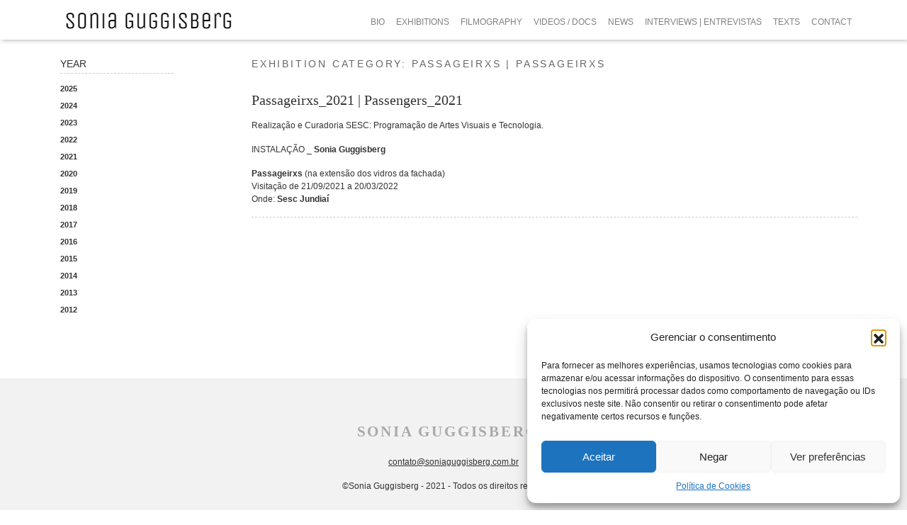

--- FILE ---
content_type: text/html; charset=UTF-8
request_url: https://soniaguggisberg.com.br/exhibition-category/passageirxs-passageirxs/
body_size: 14425
content:

<!DOCTYPE html>
<html lang="pt-BR">
<head>
	<meta charset="UTF-8">
	<meta name="viewport" content="width=device-width, initial-scale=1, shrink-to-fit=no">
	<meta name="mobile-web-app-capable" content="yes">
	<meta name="apple-mobile-web-app-capable" content="yes">
	<meta name="apple-mobile-web-app-title" content="Sonia Guggisberg - ">
	<link rel="profile" href="http://gmpg.org/xfn/11">
	<link rel="pingback" href="https://soniaguggisberg.com.br/xmlrpc.php">
	<meta name="google-site-verification" content="peQ_t9Tysb5V_uSSQleZH4FcFCMxIIaObtUEmglUN6Q" />

	<!-- Google Tag Manager + Consent Mode v2 -->
	<script>
	  window.dataLayerPYS = window.dataLayerPYS || [];
	  function gtag(){dataLayerPYS.push(arguments);}

	  // Consent Mode v2: negado por padrão até o usuário aceitar
	  gtag('consent', 'default', {
	    'ad_storage': 'denied',
	    'analytics_storage': 'denied',
	    'functionality_storage': 'denied',
	    'personalization_storage': 'denied',
	    'security_storage': 'granted'
	  });
	</script>
	<script>
	  (function(w,d,s,l,i){w[l]=w[l]||[];w[l].push({'gtm.start':
	  new Date().getTime(),event:'gtm.js'});var f=d.getElementsByTagName(s)[0],
	  j=d.createElement(s),dl=l!='dataLayer'?'&l='+l:'';j.async=true;j.src=
	  'https://www.googletagmanager.com/gtm.js?id='+i+dl;f.parentNode.insertBefore(j,f);
	  })(window,document,'script','dataLayer','GTM-WX5GLM56');
	</script>
	<!-- End Google Tag Manager -->

	<meta name='robots' content='index, follow, max-image-preview:large, max-snippet:-1, max-video-preview:-1' />
	<style>img:is([sizes="auto" i], [sizes^="auto," i]) { contain-intrinsic-size: 3000px 1500px }</style>
	<meta name="google-site-verification" content="peQ_t9Tysb5V_uSSQleZH4FcFCMxIIaObtUEmglUN6Q" />

<!-- Google Tag Manager by PYS -->
    <script data-cfasync="false" data-pagespeed-no-defer>
	    window.dataLayerPYS = window.dataLayerPYS || [];
	</script>
<!-- End Google Tag Manager by PYS -->
	<!-- This site is optimized with the Yoast SEO plugin v26.0 - https://yoast.com/wordpress/plugins/seo/ -->
	<title>Arquivos Passageirxs | Passageirxs - Sonia Guggisberg</title>
	<link rel="canonical" href="https://soniaguggisberg.com/exhibition-category/passageirxs-passageirxs/" />
	<meta property="og:locale" content="pt_BR" />
	<meta property="og:type" content="article" />
	<meta property="og:title" content="Arquivos Passageirxs | Passageirxs - Sonia Guggisberg" />
	<meta property="og:url" content="https://soniaguggisberg.com/exhibition-category/passageirxs-passageirxs/" />
	<meta property="og:site_name" content="Sonia Guggisberg" />
	<meta name="twitter:card" content="summary_large_image" />
	<script type="application/ld+json" class="yoast-schema-graph">{"@context":"https://schema.org","@graph":[{"@type":"CollectionPage","@id":"https://soniaguggisberg.com/exhibition-category/passageirxs-passageirxs/","url":"https://soniaguggisberg.com/exhibition-category/passageirxs-passageirxs/","name":"Arquivos Passageirxs | Passageirxs - Sonia Guggisberg","isPartOf":{"@id":"https://soniaguggisberg.com/#website"},"breadcrumb":{"@id":"https://soniaguggisberg.com/exhibition-category/passageirxs-passageirxs/#breadcrumb"},"inLanguage":"pt-BR"},{"@type":"BreadcrumbList","@id":"https://soniaguggisberg.com/exhibition-category/passageirxs-passageirxs/#breadcrumb","itemListElement":[{"@type":"ListItem","position":1,"name":"Home","item":"https://soniaguggisberg.com/"},{"@type":"ListItem","position":2,"name":"Passageirxs | Passageirxs"}]},{"@type":"WebSite","@id":"https://soniaguggisberg.com/#website","url":"https://soniaguggisberg.com/","name":"Sonia Guggisberg","description":"","publisher":{"@id":"https://soniaguggisberg.com/#organization"},"potentialAction":[{"@type":"SearchAction","target":{"@type":"EntryPoint","urlTemplate":"https://soniaguggisberg.com/?s={search_term_string}"},"query-input":{"@type":"PropertyValueSpecification","valueRequired":true,"valueName":"search_term_string"}}],"inLanguage":"pt-BR"},{"@type":"Organization","@id":"https://soniaguggisberg.com/#organization","name":"Sonia Guggisberg","url":"https://soniaguggisberg.com/","logo":{"@type":"ImageObject","inLanguage":"pt-BR","@id":"https://soniaguggisberg.com/#/schema/logo/image/","url":"https://soniaguggisberg.com.br/wp-content/uploads/2023/03/cropped-cropped-logo-Sonia-Guggisberg.png","contentUrl":"https://soniaguggisberg.com.br/wp-content/uploads/2023/03/cropped-cropped-logo-Sonia-Guggisberg.png","width":250,"height":70,"caption":"Sonia Guggisberg"},"image":{"@id":"https://soniaguggisberg.com/#/schema/logo/image/"}}]}</script>
	<!-- / Yoast SEO plugin. -->


<link rel='dns-prefetch' href='//fonts.googleapis.com' />
<link rel="alternate" type="application/rss+xml" title="Feed para Sonia Guggisberg &raquo;" href="https://soniaguggisberg.com.br/feed/" />
<link rel="alternate" type="application/rss+xml" title="Feed de comentários para Sonia Guggisberg &raquo;" href="https://soniaguggisberg.com.br/comments/feed/" />
<link rel="alternate" type="application/rss+xml" title="Feed para Sonia Guggisberg &raquo; Passageirxs | Passageirxs Exhibition category" href="https://soniaguggisberg.com.br/exhibition-category/passageirxs-passageirxs/feed/" />
		<style>
			.lazyload,
			.lazyloading {
				max-width: 100%;
			}
		</style>
		<script>
window._wpemojiSettings = {"baseUrl":"https:\/\/s.w.org\/images\/core\/emoji\/16.0.1\/72x72\/","ext":".png","svgUrl":"https:\/\/s.w.org\/images\/core\/emoji\/16.0.1\/svg\/","svgExt":".svg","source":{"concatemoji":"https:\/\/soniaguggisberg.com.br\/wp-includes\/js\/wp-emoji-release.min.js?ver=6.8.3"}};
/*! This file is auto-generated */
!function(s,n){var o,i,e;function c(e){try{var t={supportTests:e,timestamp:(new Date).valueOf()};sessionStorage.setItem(o,JSON.stringify(t))}catch(e){}}function p(e,t,n){e.clearRect(0,0,e.canvas.width,e.canvas.height),e.fillText(t,0,0);var t=new Uint32Array(e.getImageData(0,0,e.canvas.width,e.canvas.height).data),a=(e.clearRect(0,0,e.canvas.width,e.canvas.height),e.fillText(n,0,0),new Uint32Array(e.getImageData(0,0,e.canvas.width,e.canvas.height).data));return t.every(function(e,t){return e===a[t]})}function u(e,t){e.clearRect(0,0,e.canvas.width,e.canvas.height),e.fillText(t,0,0);for(var n=e.getImageData(16,16,1,1),a=0;a<n.data.length;a++)if(0!==n.data[a])return!1;return!0}function f(e,t,n,a){switch(t){case"flag":return n(e,"\ud83c\udff3\ufe0f\u200d\u26a7\ufe0f","\ud83c\udff3\ufe0f\u200b\u26a7\ufe0f")?!1:!n(e,"\ud83c\udde8\ud83c\uddf6","\ud83c\udde8\u200b\ud83c\uddf6")&&!n(e,"\ud83c\udff4\udb40\udc67\udb40\udc62\udb40\udc65\udb40\udc6e\udb40\udc67\udb40\udc7f","\ud83c\udff4\u200b\udb40\udc67\u200b\udb40\udc62\u200b\udb40\udc65\u200b\udb40\udc6e\u200b\udb40\udc67\u200b\udb40\udc7f");case"emoji":return!a(e,"\ud83e\udedf")}return!1}function g(e,t,n,a){var r="undefined"!=typeof WorkerGlobalScope&&self instanceof WorkerGlobalScope?new OffscreenCanvas(300,150):s.createElement("canvas"),o=r.getContext("2d",{willReadFrequently:!0}),i=(o.textBaseline="top",o.font="600 32px Arial",{});return e.forEach(function(e){i[e]=t(o,e,n,a)}),i}function t(e){var t=s.createElement("script");t.src=e,t.defer=!0,s.head.appendChild(t)}"undefined"!=typeof Promise&&(o="wpEmojiSettingsSupports",i=["flag","emoji"],n.supports={everything:!0,everythingExceptFlag:!0},e=new Promise(function(e){s.addEventListener("DOMContentLoaded",e,{once:!0})}),new Promise(function(t){var n=function(){try{var e=JSON.parse(sessionStorage.getItem(o));if("object"==typeof e&&"number"==typeof e.timestamp&&(new Date).valueOf()<e.timestamp+604800&&"object"==typeof e.supportTests)return e.supportTests}catch(e){}return null}();if(!n){if("undefined"!=typeof Worker&&"undefined"!=typeof OffscreenCanvas&&"undefined"!=typeof URL&&URL.createObjectURL&&"undefined"!=typeof Blob)try{var e="postMessage("+g.toString()+"("+[JSON.stringify(i),f.toString(),p.toString(),u.toString()].join(",")+"));",a=new Blob([e],{type:"text/javascript"}),r=new Worker(URL.createObjectURL(a),{name:"wpTestEmojiSupports"});return void(r.onmessage=function(e){c(n=e.data),r.terminate(),t(n)})}catch(e){}c(n=g(i,f,p,u))}t(n)}).then(function(e){for(var t in e)n.supports[t]=e[t],n.supports.everything=n.supports.everything&&n.supports[t],"flag"!==t&&(n.supports.everythingExceptFlag=n.supports.everythingExceptFlag&&n.supports[t]);n.supports.everythingExceptFlag=n.supports.everythingExceptFlag&&!n.supports.flag,n.DOMReady=!1,n.readyCallback=function(){n.DOMReady=!0}}).then(function(){return e}).then(function(){var e;n.supports.everything||(n.readyCallback(),(e=n.source||{}).concatemoji?t(e.concatemoji):e.wpemoji&&e.twemoji&&(t(e.twemoji),t(e.wpemoji)))}))}((window,document),window._wpemojiSettings);
</script>
<link rel='stylesheet' id='jquery.prettyphoto-css' href='https://soniaguggisberg.com.br/wp-content/plugins/wp-video-lightbox/css/prettyPhoto.css?ver=6.8.3' media='all' />
<link rel='stylesheet' id='video-lightbox-css' href='https://soniaguggisberg.com.br/wp-content/plugins/wp-video-lightbox/wp-video-lightbox.css?ver=6.8.3' media='all' />
<style id='wp-emoji-styles-inline-css'>

	img.wp-smiley, img.emoji {
		display: inline !important;
		border: none !important;
		box-shadow: none !important;
		height: 1em !important;
		width: 1em !important;
		margin: 0 0.07em !important;
		vertical-align: -0.1em !important;
		background: none !important;
		padding: 0 !important;
	}
</style>
<link rel='stylesheet' id='wp-block-library-css' href='https://soniaguggisberg.com.br/wp-includes/css/dist/block-library/style.min.css?ver=6.8.3' media='all' />
<style id='classic-theme-styles-inline-css'>
/*! This file is auto-generated */
.wp-block-button__link{color:#fff;background-color:#32373c;border-radius:9999px;box-shadow:none;text-decoration:none;padding:calc(.667em + 2px) calc(1.333em + 2px);font-size:1.125em}.wp-block-file__button{background:#32373c;color:#fff;text-decoration:none}
</style>
<style id='global-styles-inline-css'>
:root{--wp--preset--aspect-ratio--square: 1;--wp--preset--aspect-ratio--4-3: 4/3;--wp--preset--aspect-ratio--3-4: 3/4;--wp--preset--aspect-ratio--3-2: 3/2;--wp--preset--aspect-ratio--2-3: 2/3;--wp--preset--aspect-ratio--16-9: 16/9;--wp--preset--aspect-ratio--9-16: 9/16;--wp--preset--color--black: #000000;--wp--preset--color--cyan-bluish-gray: #abb8c3;--wp--preset--color--white: #fff;--wp--preset--color--pale-pink: #f78da7;--wp--preset--color--vivid-red: #cf2e2e;--wp--preset--color--luminous-vivid-orange: #ff6900;--wp--preset--color--luminous-vivid-amber: #fcb900;--wp--preset--color--light-green-cyan: #7bdcb5;--wp--preset--color--vivid-green-cyan: #00d084;--wp--preset--color--pale-cyan-blue: #8ed1fc;--wp--preset--color--vivid-cyan-blue: #0693e3;--wp--preset--color--vivid-purple: #9b51e0;--wp--preset--color--blue: #007bff;--wp--preset--color--indigo: #6610f2;--wp--preset--color--purple: #5533ff;--wp--preset--color--pink: #e83e8c;--wp--preset--color--red: #dc3545;--wp--preset--color--orange: #fd7e14;--wp--preset--color--yellow: #ffc107;--wp--preset--color--green: #28a745;--wp--preset--color--teal: #20c997;--wp--preset--color--cyan: #17a2b8;--wp--preset--color--gray: #6c757d;--wp--preset--color--gray-dark: #343a40;--wp--preset--gradient--vivid-cyan-blue-to-vivid-purple: linear-gradient(135deg,rgba(6,147,227,1) 0%,rgb(155,81,224) 100%);--wp--preset--gradient--light-green-cyan-to-vivid-green-cyan: linear-gradient(135deg,rgb(122,220,180) 0%,rgb(0,208,130) 100%);--wp--preset--gradient--luminous-vivid-amber-to-luminous-vivid-orange: linear-gradient(135deg,rgba(252,185,0,1) 0%,rgba(255,105,0,1) 100%);--wp--preset--gradient--luminous-vivid-orange-to-vivid-red: linear-gradient(135deg,rgba(255,105,0,1) 0%,rgb(207,46,46) 100%);--wp--preset--gradient--very-light-gray-to-cyan-bluish-gray: linear-gradient(135deg,rgb(238,238,238) 0%,rgb(169,184,195) 100%);--wp--preset--gradient--cool-to-warm-spectrum: linear-gradient(135deg,rgb(74,234,220) 0%,rgb(151,120,209) 20%,rgb(207,42,186) 40%,rgb(238,44,130) 60%,rgb(251,105,98) 80%,rgb(254,248,76) 100%);--wp--preset--gradient--blush-light-purple: linear-gradient(135deg,rgb(255,206,236) 0%,rgb(152,150,240) 100%);--wp--preset--gradient--blush-bordeaux: linear-gradient(135deg,rgb(254,205,165) 0%,rgb(254,45,45) 50%,rgb(107,0,62) 100%);--wp--preset--gradient--luminous-dusk: linear-gradient(135deg,rgb(255,203,112) 0%,rgb(199,81,192) 50%,rgb(65,88,208) 100%);--wp--preset--gradient--pale-ocean: linear-gradient(135deg,rgb(255,245,203) 0%,rgb(182,227,212) 50%,rgb(51,167,181) 100%);--wp--preset--gradient--electric-grass: linear-gradient(135deg,rgb(202,248,128) 0%,rgb(113,206,126) 100%);--wp--preset--gradient--midnight: linear-gradient(135deg,rgb(2,3,129) 0%,rgb(40,116,252) 100%);--wp--preset--font-size--small: 13px;--wp--preset--font-size--medium: 20px;--wp--preset--font-size--large: 36px;--wp--preset--font-size--x-large: 42px;--wp--preset--spacing--20: 0.44rem;--wp--preset--spacing--30: 0.67rem;--wp--preset--spacing--40: 1rem;--wp--preset--spacing--50: 1.5rem;--wp--preset--spacing--60: 2.25rem;--wp--preset--spacing--70: 3.38rem;--wp--preset--spacing--80: 5.06rem;--wp--preset--shadow--natural: 6px 6px 9px rgba(0, 0, 0, 0.2);--wp--preset--shadow--deep: 12px 12px 50px rgba(0, 0, 0, 0.4);--wp--preset--shadow--sharp: 6px 6px 0px rgba(0, 0, 0, 0.2);--wp--preset--shadow--outlined: 6px 6px 0px -3px rgba(255, 255, 255, 1), 6px 6px rgba(0, 0, 0, 1);--wp--preset--shadow--crisp: 6px 6px 0px rgba(0, 0, 0, 1);}:where(.is-layout-flex){gap: 0.5em;}:where(.is-layout-grid){gap: 0.5em;}body .is-layout-flex{display: flex;}.is-layout-flex{flex-wrap: wrap;align-items: center;}.is-layout-flex > :is(*, div){margin: 0;}body .is-layout-grid{display: grid;}.is-layout-grid > :is(*, div){margin: 0;}:where(.wp-block-columns.is-layout-flex){gap: 2em;}:where(.wp-block-columns.is-layout-grid){gap: 2em;}:where(.wp-block-post-template.is-layout-flex){gap: 1.25em;}:where(.wp-block-post-template.is-layout-grid){gap: 1.25em;}.has-black-color{color: var(--wp--preset--color--black) !important;}.has-cyan-bluish-gray-color{color: var(--wp--preset--color--cyan-bluish-gray) !important;}.has-white-color{color: var(--wp--preset--color--white) !important;}.has-pale-pink-color{color: var(--wp--preset--color--pale-pink) !important;}.has-vivid-red-color{color: var(--wp--preset--color--vivid-red) !important;}.has-luminous-vivid-orange-color{color: var(--wp--preset--color--luminous-vivid-orange) !important;}.has-luminous-vivid-amber-color{color: var(--wp--preset--color--luminous-vivid-amber) !important;}.has-light-green-cyan-color{color: var(--wp--preset--color--light-green-cyan) !important;}.has-vivid-green-cyan-color{color: var(--wp--preset--color--vivid-green-cyan) !important;}.has-pale-cyan-blue-color{color: var(--wp--preset--color--pale-cyan-blue) !important;}.has-vivid-cyan-blue-color{color: var(--wp--preset--color--vivid-cyan-blue) !important;}.has-vivid-purple-color{color: var(--wp--preset--color--vivid-purple) !important;}.has-black-background-color{background-color: var(--wp--preset--color--black) !important;}.has-cyan-bluish-gray-background-color{background-color: var(--wp--preset--color--cyan-bluish-gray) !important;}.has-white-background-color{background-color: var(--wp--preset--color--white) !important;}.has-pale-pink-background-color{background-color: var(--wp--preset--color--pale-pink) !important;}.has-vivid-red-background-color{background-color: var(--wp--preset--color--vivid-red) !important;}.has-luminous-vivid-orange-background-color{background-color: var(--wp--preset--color--luminous-vivid-orange) !important;}.has-luminous-vivid-amber-background-color{background-color: var(--wp--preset--color--luminous-vivid-amber) !important;}.has-light-green-cyan-background-color{background-color: var(--wp--preset--color--light-green-cyan) !important;}.has-vivid-green-cyan-background-color{background-color: var(--wp--preset--color--vivid-green-cyan) !important;}.has-pale-cyan-blue-background-color{background-color: var(--wp--preset--color--pale-cyan-blue) !important;}.has-vivid-cyan-blue-background-color{background-color: var(--wp--preset--color--vivid-cyan-blue) !important;}.has-vivid-purple-background-color{background-color: var(--wp--preset--color--vivid-purple) !important;}.has-black-border-color{border-color: var(--wp--preset--color--black) !important;}.has-cyan-bluish-gray-border-color{border-color: var(--wp--preset--color--cyan-bluish-gray) !important;}.has-white-border-color{border-color: var(--wp--preset--color--white) !important;}.has-pale-pink-border-color{border-color: var(--wp--preset--color--pale-pink) !important;}.has-vivid-red-border-color{border-color: var(--wp--preset--color--vivid-red) !important;}.has-luminous-vivid-orange-border-color{border-color: var(--wp--preset--color--luminous-vivid-orange) !important;}.has-luminous-vivid-amber-border-color{border-color: var(--wp--preset--color--luminous-vivid-amber) !important;}.has-light-green-cyan-border-color{border-color: var(--wp--preset--color--light-green-cyan) !important;}.has-vivid-green-cyan-border-color{border-color: var(--wp--preset--color--vivid-green-cyan) !important;}.has-pale-cyan-blue-border-color{border-color: var(--wp--preset--color--pale-cyan-blue) !important;}.has-vivid-cyan-blue-border-color{border-color: var(--wp--preset--color--vivid-cyan-blue) !important;}.has-vivid-purple-border-color{border-color: var(--wp--preset--color--vivid-purple) !important;}.has-vivid-cyan-blue-to-vivid-purple-gradient-background{background: var(--wp--preset--gradient--vivid-cyan-blue-to-vivid-purple) !important;}.has-light-green-cyan-to-vivid-green-cyan-gradient-background{background: var(--wp--preset--gradient--light-green-cyan-to-vivid-green-cyan) !important;}.has-luminous-vivid-amber-to-luminous-vivid-orange-gradient-background{background: var(--wp--preset--gradient--luminous-vivid-amber-to-luminous-vivid-orange) !important;}.has-luminous-vivid-orange-to-vivid-red-gradient-background{background: var(--wp--preset--gradient--luminous-vivid-orange-to-vivid-red) !important;}.has-very-light-gray-to-cyan-bluish-gray-gradient-background{background: var(--wp--preset--gradient--very-light-gray-to-cyan-bluish-gray) !important;}.has-cool-to-warm-spectrum-gradient-background{background: var(--wp--preset--gradient--cool-to-warm-spectrum) !important;}.has-blush-light-purple-gradient-background{background: var(--wp--preset--gradient--blush-light-purple) !important;}.has-blush-bordeaux-gradient-background{background: var(--wp--preset--gradient--blush-bordeaux) !important;}.has-luminous-dusk-gradient-background{background: var(--wp--preset--gradient--luminous-dusk) !important;}.has-pale-ocean-gradient-background{background: var(--wp--preset--gradient--pale-ocean) !important;}.has-electric-grass-gradient-background{background: var(--wp--preset--gradient--electric-grass) !important;}.has-midnight-gradient-background{background: var(--wp--preset--gradient--midnight) !important;}.has-small-font-size{font-size: var(--wp--preset--font-size--small) !important;}.has-medium-font-size{font-size: var(--wp--preset--font-size--medium) !important;}.has-large-font-size{font-size: var(--wp--preset--font-size--large) !important;}.has-x-large-font-size{font-size: var(--wp--preset--font-size--x-large) !important;}
:where(.wp-block-post-template.is-layout-flex){gap: 1.25em;}:where(.wp-block-post-template.is-layout-grid){gap: 1.25em;}
:where(.wp-block-columns.is-layout-flex){gap: 2em;}:where(.wp-block-columns.is-layout-grid){gap: 2em;}
:root :where(.wp-block-pullquote){font-size: 1.5em;line-height: 1.6;}
</style>
<link rel='stylesheet' id='cmplz-general-css' href='https://soniaguggisberg.com.br/wp-content/plugins/complianz-gdpr/assets/css/cookieblocker.min.css?ver=1757541088' media='all' />
<link rel='stylesheet' id='child-understrap-styles-css' href='https://soniaguggisberg.com.br/wp-content/themes/understrap-child/css/child-theme.css?ver=0.1.6' media='all' />
<link rel='stylesheet' id='wpb-google-fonts-css' href='http://fonts.googleapis.com/css?family=Unica+One%7COpen+Sans%3A400&#038;ver=6.8.3' media='all' />
<script src="https://soniaguggisberg.com.br/wp-includes/js/jquery/jquery.min.js?ver=3.7.1" id="jquery-core-js"></script>
<script src="https://soniaguggisberg.com.br/wp-includes/js/jquery/jquery-migrate.min.js?ver=3.4.1" id="jquery-migrate-js"></script>
<script type="text/plain" data-service="youtube" data-category="marketing" data-cmplz-src="https://soniaguggisberg.com.br/wp-content/plugins/wp-video-lightbox/js/jquery.prettyPhoto.js?ver=3.1.6" id="jquery.prettyphoto-js"></script>
<script type="text/plain" data-service="youtube" data-category="marketing" id="video-lightbox-js-extra">
var vlpp_vars = {"prettyPhoto_rel":"wp-video-lightbox","animation_speed":"fast","slideshow":"5000","autoplay_slideshow":"false","opacity":"0.80","show_title":"true","allow_resize":"true","allow_expand":"true","default_width":"640","default_height":"480","counter_separator_label":"\/","theme":"pp_default","horizontal_padding":"20","hideflash":"false","wmode":"opaque","autoplay":"false","modal":"false","deeplinking":"false","overlay_gallery":"true","overlay_gallery_max":"30","keyboard_shortcuts":"true","ie6_fallback":"true"};
</script>
<script type="text/plain" data-service="youtube" data-category="marketing" data-cmplz-src="https://soniaguggisberg.com.br/wp-content/plugins/wp-video-lightbox/js/video-lightbox.js?ver=3.1.6" id="video-lightbox-js"></script>
<link rel="https://api.w.org/" href="https://soniaguggisberg.com.br/wp-json/" /><link rel="EditURI" type="application/rsd+xml" title="RSD" href="https://soniaguggisberg.com.br/xmlrpc.php?rsd" />
<meta name="generator" content="WordPress 6.8.3" />
<script type="text/plain" data-service="youtube" data-category="marketing">
            WP_VIDEO_LIGHTBOX_VERSION="1.9.12";
            WP_VID_LIGHTBOX_URL="https://soniaguggisberg.com.br/wp-content/plugins/wp-video-lightbox";
                        function wpvl_paramReplace(name, string, value) {
                // Find the param with regex
                // Grab the first character in the returned string (should be ? or &)
                // Replace our href string with our new value, passing on the name and delimeter

                var re = new RegExp("[\?&]" + name + "=([^&#]*)");
                var matches = re.exec(string);
                var newString;

                if (matches === null) {
                    // if there are no params, append the parameter
                    newString = string + '?' + name + '=' + value;
                } else {
                    var delimeter = matches[0].charAt(0);
                    newString = string.replace(re, delimeter + name + "=" + value);
                }
                return newString;
            }
            </script>			<style>.cmplz-hidden {
					display: none !important;
				}</style>		<script>
			document.documentElement.className = document.documentElement.className.replace('no-js', 'js');
		</script>
				<style>
			.no-js img.lazyload {
				display: none;
			}

			figure.wp-block-image img.lazyloading {
				min-width: 150px;
			}

			.lazyload,
			.lazyloading {
				--smush-placeholder-width: 100px;
				--smush-placeholder-aspect-ratio: 1/1;
				width: var(--smush-image-width, var(--smush-placeholder-width)) !important;
				aspect-ratio: var(--smush-image-aspect-ratio, var(--smush-placeholder-aspect-ratio)) !important;
			}

						.lazyload, .lazyloading {
				opacity: 0;
			}

			.lazyloaded {
				opacity: 1;
				transition: opacity 400ms;
				transition-delay: 0ms;
			}

					</style>
		<meta name="mobile-web-app-capable" content="yes">
<meta name="apple-mobile-web-app-capable" content="yes">
<meta name="apple-mobile-web-app-title" content="Sonia Guggisberg - ">
<meta name="generator" content="Elementor 3.32.2; features: e_font_icon_svg, additional_custom_breakpoints; settings: css_print_method-external, google_font-enabled, font_display-auto">
<style>.recentcomments a{display:inline !important;padding:0 !important;margin:0 !important;}</style>			<style>
				.e-con.e-parent:nth-of-type(n+4):not(.e-lazyloaded):not(.e-no-lazyload),
				.e-con.e-parent:nth-of-type(n+4):not(.e-lazyloaded):not(.e-no-lazyload) * {
					background-image: none !important;
				}
				@media screen and (max-height: 1024px) {
					.e-con.e-parent:nth-of-type(n+3):not(.e-lazyloaded):not(.e-no-lazyload),
					.e-con.e-parent:nth-of-type(n+3):not(.e-lazyloaded):not(.e-no-lazyload) * {
						background-image: none !important;
					}
				}
				@media screen and (max-height: 640px) {
					.e-con.e-parent:nth-of-type(n+2):not(.e-lazyloaded):not(.e-no-lazyload),
					.e-con.e-parent:nth-of-type(n+2):not(.e-lazyloaded):not(.e-no-lazyload) * {
						background-image: none !important;
					}
				}
			</style>
			<link rel="icon" href="https://soniaguggisberg.com.br/wp-content/uploads/2021/05/Screenshot_2021-05-10-PUBLICACOES-PUBLICATIONS-Sonia-Guggisberg.png" sizes="32x32" />
<link rel="icon" href="https://soniaguggisberg.com.br/wp-content/uploads/2021/05/Screenshot_2021-05-10-PUBLICACOES-PUBLICATIONS-Sonia-Guggisberg.png" sizes="192x192" />
<link rel="apple-touch-icon" href="https://soniaguggisberg.com.br/wp-content/uploads/2021/05/Screenshot_2021-05-10-PUBLICACOES-PUBLICATIONS-Sonia-Guggisberg.png" />
<meta name="msapplication-TileImage" content="https://soniaguggisberg.com.br/wp-content/uploads/2021/05/Screenshot_2021-05-10-PUBLICACOES-PUBLICATIONS-Sonia-Guggisberg.png" />
		<style id="wp-custom-css">
			/* .unite-gallery .ug-thumbs-grid {
    width: 180px !important;
    min-height: 520px !important;
} */

.postid-2644 .ug-slider-wrapper .ug-item-wrapper {
    height: 500px !important;
}

.navbar-dark .navbar-nav .nav-link {
    color: rgba(0, 0, 0, 0.75);
    font-weight: 500;
}

.navbar-dark .navbar-nav .nav-link:hover {
    color: rgba(0, 0, 0, 0.95);
    font-weight: 500;
}

#wrapper-navbar nav {
    background-color: white !important;
    box-shadow: 2px 2px 6px -1px rgba(0, 0, 0, 0.3);
}

h1,
h2,
h3,
h4,
h5,
h6,
body,
p {
    color: #666666
}

.unite-gallery .ug-thumbs-grid .ug-thumb-wrapper {
    -webkit-box-shadow: 2px 2px 8px #ccc;
    box-shadow: 2px 2px 8px #ccc;
}

.exhibition-content-english strong,
.exhibition-content-portuguese strong,
.video-text h2,
h2 strong {
    font-family: 'Unica one';
    color: #333 !important;
    line-height: 1.9;
    font-size: 20px;
    font-weight: 500;
}

.exhibition-page .exhibition .exhibition-videos-vimeo button {
    font-family: 'Unica one';
    color: #333 !important;
    line-height: 1.9;
    font-size: 20px;
    font-weight: 400;
}

.exhibition-page .exhibition .exhibition-title {
    background-color: white !important;
}

.exhibition-page .exhibition .exhibition-title {
    background-color: white;
}

.parallax.header-parallax {
    height: 312px;
}

.exhibition-page .exhibition .exhibition-header .exhibition-button {
    cursor: pointer;
    font-weight: 400;
    text-transform: uppercase;
    font-size: 16px;
    margin-top: -93px;
    font-family: 'Unica one';
    color: #333;
    line-height: 1.9;
}

.site.blog,
.site.interviews,
.site.contact {
    background-color: #fff !important;
}

.site.blog h1,
.site.blog .wrapper h1,
.site.blog .wrapper h2,
.site.blog .wrapper h2,
.site.blog .wrapper p,
.site.blog .wrapper .widget-title,
.site.blog .wrapper a,
.site.blog .wrapper label,
.site.interviews .wrapper h2,
.site.interviews .wrapper h2,
.site.interviews .wrapper p,
.site.interviews .wrapper .widget-title,
.site.interviews .wrapper a,
.site.interviews .wrapper label,
.site.contact .wrapper h2,
.site.contact .wrapper h2,
.site.contact .wrapper p,
.site.contact .wrapper .widget-title,
.site.contact .wrapper a,
.site.contact .wrapper label,
p a,
p {
    color: #333 !important;
}

.widget-area #annual_archive_widget-2 ul li a,
#annual_archive_widget-2 .widget-title {
    color: #333 !important;
}

.exhibition-page .exhibition .exhibition-title::before {
    background-color: white
}

.new-exhibitions-page .exhibition-item-cover:hover .exhibition-title {
    opacity: 1;
    border: 1px solid white !important;
    padding: 13px 13px 10px 13px !important;
}

.exhibition-page .exhibition .exhibition-title,
.exhibition-page .exhibition .exhibition-header .exhibition-button {
    font-size: 20px;
}

@media only screen and (min-width: 743px) {
    .row-exh-content {
        height: min-content;
    }
    .col-exh-content {
        background-color: rgba(255, 255, 255, 0.9);
        padding: 12px 14px 5px 15px;
    }
    .ficha-inferior {
        display: none;
    }
}

@media only screen and (max-width: 742px) {
    .row-exh-content {
        display: none;
    }
    .ficha-inferior {
        display: inline;
    }
    /* 	.exhibition-content-english {
    background-color: #ddd;
    margin: 15px 0px;
    padding-top: 15px;
	} */
}

@media only screen and (max-width: 319px) and (min-width: 0px) {
    .postid-2644 .ug-slider-wrapper .ug-item-wrapper {
        top: -176px !important;
    }
}

@media only screen and (max-width: 340px) and (min-width: 320px) {
    .postid-2644 .ug-slider-wrapper .ug-item-wrapper {
        top: -120px !important;
    }
}

@media only screen and (max-width: 415px) and (min-width: 341px) {
    .postid-2644 .ug-slider-wrapper .ug-item-wrapper {
        top: -110px !important;
    }
}

@media only screen and (max-width: 754px) and (min-width: 416px) {
    .postid-2644 .ug-slider-wrapper .ug-item-wrapper {
        top: -61px !important;
    }
}

.ug-thumb-selected {
    border: 2px solid black;
    box-shadow: 2px 2px 8px #777 !important;
}

#navbarNavDropdown {
    background-color: rgba(255, 255, 255, 0.90);
    top: 56px;
}

.new-exhibitions-page #content {
    max-width: 1208px;
}


.archive-post .archive-info .archive-text h2 {
    font-family: 'Unica one';
    color: #333 !important;
    line-height: 1.9;
    font-size: 20px;
    font-weight: 500;
}
		</style>
		</head>


<body data-cmplz=1 class="archive tax-exhibition-category term-passageirxs-passageirxs term-47 wp-custom-logo wp-embed-responsive wp-theme-understrap wp-child-theme-understrap-child hfeed understrap-has-sidebar elementor-default elementor-kit-3455">

<!-- Google Tag Manager (noscript) -->
<noscript>
  <iframe data-src="https://www.googletagmanager.com/ns.html?id=GTM-WX5GLM56"
          height="0" width="0" style="display:none;visibility:hidden" src="[data-uri]" class="lazyload" data-load-mode="1"></iframe>
</noscript>
<!-- End Google Tag Manager (noscript) -->

	
	
	
<div class="hfeed site passageirxs" id="page">

	<!-- ******************* The Navbar Area ******************* -->
	<div id="wrapper-navbar" itemscope itemtype="http://schema.org/WebSite">

		<a class="skip-link screen-reader-text sr-only" href="#content">Pular para o conteúdo</a>

		<nav class="navbar navbar-expand-md navbar-light bg-primary" style="height:56px;">

					<div class="container" >
		
					<!-- Your site title as branding in the menu -->
					<a href="https://soniaguggisberg.com.br/" class="navbar-brand custom-logo-link" rel="home"><img width="250" height="70" data-src="https://soniaguggisberg.com.br/wp-content/uploads/2023/03/cropped-cropped-logo-Sonia-Guggisberg.png" class="img-fluid lazyload" alt="Sonia Guggisberg" decoding="async" src="[data-uri]" style="--smush-placeholder-width: 250px; --smush-placeholder-aspect-ratio: 250/70;" /></a><!-- end custom logo -->

				<button class="navbar-toggler" type="button" data-toggle="collapse" data-target="#navbarNavDropdown" aria-controls="navbarNavDropdown" aria-expanded="false" aria-label="Toggle navigation">
					<span class="navbar-toggler-icon"></span>
				</button>

				<!-- The WordPress Menu goes here -->
				<div id="navbarNavDropdown" class="collapse navbar-collapse"><ul id="42" class="navbar-nav ml-auto"><li itemscope="itemscope" itemtype="https://www.schema.org/SiteNavigationElement" id="menu-item-3445" class="menu-item menu-item-type-post_type menu-item-object-page menu-item-3445 nav-item"><a title="BIO" href="https://soniaguggisberg.com.br/bio-sonia-guggisberg/" class="nav-link">BIO</a></li>
<li itemscope="itemscope" itemtype="https://www.schema.org/SiteNavigationElement" id="menu-item-3763" class="menu-item menu-item-type-post_type menu-item-object-page menu-item-3763 nav-item"><a title="EXHIBITIONS" href="https://soniaguggisberg.com.br/exhibitions-instalations/" class="nav-link">EXHIBITIONS</a></li>
<li itemscope="itemscope" itemtype="https://www.schema.org/SiteNavigationElement" id="menu-item-5858" class="menu-item menu-item-type-post_type menu-item-object-page menu-item-5858 nav-item"><a title="FILMOGRAPHY" href="https://soniaguggisberg.com.br/filmografia/" class="nav-link">FILMOGRAPHY</a></li>
<li itemscope="itemscope" itemtype="https://www.schema.org/SiteNavigationElement" id="menu-item-3981" class="menu-item menu-item-type-post_type menu-item-object-page menu-item-3981 nav-item"><a title="VIDEOS / DOCS" href="https://soniaguggisberg.com.br/video-docs/" class="nav-link">VIDEOS / DOCS</a></li>
<li itemscope="itemscope" itemtype="https://www.schema.org/SiteNavigationElement" id="menu-item-3450" class="menu-item menu-item-type-post_type menu-item-object-page menu-item-3450 nav-item"><a title="NEWS" href="https://soniaguggisberg.com.br/blog/" class="nav-link">NEWS</a></li>
<li itemscope="itemscope" itemtype="https://www.schema.org/SiteNavigationElement" id="menu-item-3451" class="menu-item menu-item-type-post_type menu-item-object-page menu-item-3451 nav-item"><a title="INTERVIEWS | ENTREVISTAS" href="https://soniaguggisberg.com.br/interviews/" class="nav-link">INTERVIEWS | ENTREVISTAS</a></li>
<li itemscope="itemscope" itemtype="https://www.schema.org/SiteNavigationElement" id="menu-item-3448" class="menu-item menu-item-type-custom menu-item-object-custom menu-item-3448 nav-item"><a title="TEXTS" href="https://soniaguggisberg.com/textos/" class="nav-link">TEXTS</a></li>
<li itemscope="itemscope" itemtype="https://www.schema.org/SiteNavigationElement" id="menu-item-3449" class="menu-item menu-item-type-post_type menu-item-object-page menu-item-3449 nav-item"><a title="CONTACT" href="https://soniaguggisberg.com.br/contact/" class="nav-link">CONTACT</a></li>
</ul></div>						</div><!-- .container -->
			
		</nav><!-- .site-navigation -->

	</div><!-- #wrapper-navbar end -->
<div class="wrapper archive-page" id="archive-wrapper">

	<div class="container" id="content" tabindex="-1">

		<div class="row">
			<div class="col-md-2 widget-area" id="left-sidebar" role="complementary">
				
<aside id="annual_archive_widget-2" class="widget Annual_Archive_Widget"><h3 class="widget-title">YEAR</h3>		<ul>
			<li><a href='https://soniaguggisberg.com.br/2025/'>2025</a></li>
	<li><a href='https://soniaguggisberg.com.br/2024/'>2024</a></li>
	<li><a href='https://soniaguggisberg.com.br/2023/'>2023</a></li>
	<li><a href='https://soniaguggisberg.com.br/2022/'>2022</a></li>
	<li><a href='https://soniaguggisberg.com.br/2021/'>2021</a></li>
	<li><a href='https://soniaguggisberg.com.br/2020/'>2020</a></li>
	<li><a href='https://soniaguggisberg.com.br/2019/'>2019</a></li>
	<li><a href='https://soniaguggisberg.com.br/2018/'>2018</a></li>
	<li><a href='https://soniaguggisberg.com.br/2017/'>2017</a></li>
	<li><a href='https://soniaguggisberg.com.br/2016/'>2016</a></li>
	<li><a href='https://soniaguggisberg.com.br/2015/'>2015</a></li>
	<li><a href='https://soniaguggisberg.com.br/2014/'>2014</a></li>
	<li><a href='https://soniaguggisberg.com.br/2013/'>2013</a></li>
	<li><a href='https://soniaguggisberg.com.br/2012/'>2012</a></li>
		</ul>
		</aside>			</div>

			<div class="col-md-9 offset-md-1">


				<main class="site-main" id="main">

					
						<header class="row page-header">
							<h1 class="page-title">Exhibition category: <span>Passageirxs | Passageirxs</span></h1>						</header><!-- .page-header -->

						
						
							<article class="row archive-post post-4496">
								<div class="archive-info">
									<div class="archive-text">
										<h2>Passageirxs_2021 | Passengers_2021</h2>
										<div class="archive-image"></div>
										<p>Realização e Curadoria SESC: Programação de Artes Visuais e Tecnologia.</p>
<p>INSTALAÇÃO _ <a href="https://soniaguggisberg.com/bio-sonia-guggisberg/" target="_blank">Sonia Guggisberg</a></p>
<p><a href="https://www.youtube.com/watch?v=CB1k5c-4XZA" target="_blank">Passageirxs</a> (na extensão dos vidros da fachada)<br />
Visitação de 21/09/2021 a 20/03/2022<br />
Onde: <a href="https://www.sesc.com.br/unidade/sesc-jundiai/" target="_blank">Sesc Jundiaí</a></p>
									</div>
								</div>
							</article>

						
					
				</main><!-- #main -->

				<!-- The pagination component -->
				
			</div><!-- #primary -->
		</div>

	</div> <!-- .row -->

</div><!-- Container end -->

</div><!-- Wrapper end -->



<div class="wrapper" id="wrapper-footer" style="background-color:#f2f2f2;">

	<div class="container">

		<div class="row">

			<div class="col-md-12">

				<footer class="site-footer" id="colophon">

					<div class="site-info">
						<p>
							<h1 class="mb-0" style="text-align: center;"><a class="navbar-brand" style="font-family: 'Unica One'; text-transform: uppercase;font-size: 21px;" rel="home" href="https://soniaguggisberg.com.br/" title="Sonia Guggisberg" itemprop="url">Sonia Guggisberg</a></h1>
						</p>
						<p style="text-align: center;font;font-family: 'Helvetica';text-decoration: underline;">
							contato@soniaguggisberg.com.br
						</p>
						<p style="text-align: center;font;font-family: 'Helvetica'">
							©Sonia Guggisberg - 2021 - Todos os direitos reservados.
						</p>
					</div><!-- .site-info -->

				</footer><!-- #colophon -->

			</div><!--col end -->

		</div><!-- row end -->

	</div><!-- container end -->

</div><!-- wrapper end -->

</div><!-- #page -->

<script type="speculationrules">
{"prefetch":[{"source":"document","where":{"and":[{"href_matches":"\/*"},{"not":{"href_matches":["\/wp-*.php","\/wp-admin\/*","\/wp-content\/uploads\/*","\/wp-content\/*","\/wp-content\/plugins\/*","\/wp-content\/themes\/understrap-child\/*","\/wp-content\/themes\/understrap\/*","\/*\\?(.+)"]}},{"not":{"selector_matches":"a[rel~=\"nofollow\"]"}},{"not":{"selector_matches":".no-prefetch, .no-prefetch a"}}]},"eagerness":"conservative"}]}
</script>

<!-- Consent Management powered by Complianz | GDPR/CCPA Cookie Consent https://wordpress.org/plugins/complianz-gdpr -->
<div id="cmplz-cookiebanner-container"><div class="cmplz-cookiebanner cmplz-hidden banner-1 banner-a optin cmplz-bottom-right cmplz-categories-type-view-preferences" aria-modal="true" data-nosnippet="true" role="dialog" aria-live="polite" aria-labelledby="cmplz-header-1-optin" aria-describedby="cmplz-message-1-optin">
	<div class="cmplz-header">
		<div class="cmplz-logo"></div>
		<div class="cmplz-title" id="cmplz-header-1-optin">Gerenciar o consentimento</div>
		<div class="cmplz-close" tabindex="0" role="button" aria-label="Fechar janela">
			<svg aria-hidden="true" focusable="false" data-prefix="fas" data-icon="times" class="svg-inline--fa fa-times fa-w-11" role="img" xmlns="http://www.w3.org/2000/svg" viewBox="0 0 352 512"><path fill="currentColor" d="M242.72 256l100.07-100.07c12.28-12.28 12.28-32.19 0-44.48l-22.24-22.24c-12.28-12.28-32.19-12.28-44.48 0L176 189.28 75.93 89.21c-12.28-12.28-32.19-12.28-44.48 0L9.21 111.45c-12.28 12.28-12.28 32.19 0 44.48L109.28 256 9.21 356.07c-12.28 12.28-12.28 32.19 0 44.48l22.24 22.24c12.28 12.28 32.2 12.28 44.48 0L176 322.72l100.07 100.07c12.28 12.28 32.2 12.28 44.48 0l22.24-22.24c12.28-12.28 12.28-32.19 0-44.48L242.72 256z"></path></svg>
		</div>
	</div>

	<div class="cmplz-divider cmplz-divider-header"></div>
	<div class="cmplz-body">
		<div class="cmplz-message" id="cmplz-message-1-optin">Para fornecer as melhores experiências, usamos tecnologias como cookies para armazenar e/ou acessar informações do dispositivo. O consentimento para essas tecnologias nos permitirá processar dados como comportamento de navegação ou IDs exclusivos neste site. Não consentir ou retirar o consentimento pode afetar negativamente certos recursos e funções.</div>
		<!-- categories start -->
		<div class="cmplz-categories">
			<details class="cmplz-category cmplz-functional" >
				<summary>
						<span class="cmplz-category-header">
							<span class="cmplz-category-title">Funcional</span>
							<span class='cmplz-always-active'>
								<span class="cmplz-banner-checkbox">
									<input type="checkbox"
										   id="cmplz-functional-optin"
										   data-category="cmplz_functional"
										   class="cmplz-consent-checkbox cmplz-functional"
										   size="40"
										   value="1"/>
									<label class="cmplz-label" for="cmplz-functional-optin"><span class="screen-reader-text">Funcional</span></label>
								</span>
								Sempre ativo							</span>
							<span class="cmplz-icon cmplz-open">
								<svg xmlns="http://www.w3.org/2000/svg" viewBox="0 0 448 512"  height="18" ><path d="M224 416c-8.188 0-16.38-3.125-22.62-9.375l-192-192c-12.5-12.5-12.5-32.75 0-45.25s32.75-12.5 45.25 0L224 338.8l169.4-169.4c12.5-12.5 32.75-12.5 45.25 0s12.5 32.75 0 45.25l-192 192C240.4 412.9 232.2 416 224 416z"/></svg>
							</span>
						</span>
				</summary>
				<div class="cmplz-description">
					<span class="cmplz-description-functional">O armazenamento ou acesso técnico é estritamente necessário para a finalidade legítima de permitir a utilização de um serviço específico explicitamente solicitado pelo assinante ou utilizador, ou com a finalidade exclusiva de efetuar a transmissão de uma comunicação através de uma rede de comunicações eletrónicas.</span>
				</div>
			</details>

			<details class="cmplz-category cmplz-preferences" >
				<summary>
						<span class="cmplz-category-header">
							<span class="cmplz-category-title">Preferências</span>
							<span class="cmplz-banner-checkbox">
								<input type="checkbox"
									   id="cmplz-preferences-optin"
									   data-category="cmplz_preferences"
									   class="cmplz-consent-checkbox cmplz-preferences"
									   size="40"
									   value="1"/>
								<label class="cmplz-label" for="cmplz-preferences-optin"><span class="screen-reader-text">Preferências</span></label>
							</span>
							<span class="cmplz-icon cmplz-open">
								<svg xmlns="http://www.w3.org/2000/svg" viewBox="0 0 448 512"  height="18" ><path d="M224 416c-8.188 0-16.38-3.125-22.62-9.375l-192-192c-12.5-12.5-12.5-32.75 0-45.25s32.75-12.5 45.25 0L224 338.8l169.4-169.4c12.5-12.5 32.75-12.5 45.25 0s12.5 32.75 0 45.25l-192 192C240.4 412.9 232.2 416 224 416z"/></svg>
							</span>
						</span>
				</summary>
				<div class="cmplz-description">
					<span class="cmplz-description-preferences">O armazenamento ou acesso técnico é necessário para o propósito legítimo de armazenar preferências que não são solicitadas pelo assinante ou usuário.</span>
				</div>
			</details>

			<details class="cmplz-category cmplz-statistics" >
				<summary>
						<span class="cmplz-category-header">
							<span class="cmplz-category-title">Estatísticas</span>
							<span class="cmplz-banner-checkbox">
								<input type="checkbox"
									   id="cmplz-statistics-optin"
									   data-category="cmplz_statistics"
									   class="cmplz-consent-checkbox cmplz-statistics"
									   size="40"
									   value="1"/>
								<label class="cmplz-label" for="cmplz-statistics-optin"><span class="screen-reader-text">Estatísticas</span></label>
							</span>
							<span class="cmplz-icon cmplz-open">
								<svg xmlns="http://www.w3.org/2000/svg" viewBox="0 0 448 512"  height="18" ><path d="M224 416c-8.188 0-16.38-3.125-22.62-9.375l-192-192c-12.5-12.5-12.5-32.75 0-45.25s32.75-12.5 45.25 0L224 338.8l169.4-169.4c12.5-12.5 32.75-12.5 45.25 0s12.5 32.75 0 45.25l-192 192C240.4 412.9 232.2 416 224 416z"/></svg>
							</span>
						</span>
				</summary>
				<div class="cmplz-description">
					<span class="cmplz-description-statistics">O armazenamento ou acesso técnico que é usado exclusivamente para fins estatísticos.</span>
					<span class="cmplz-description-statistics-anonymous">O armazenamento técnico ou acesso que é usado exclusivamente para fins estatísticos anônimos. Sem uma intimação, conformidade voluntária por parte de seu provedor de serviços de Internet ou registros adicionais de terceiros, as informações armazenadas ou recuperadas apenas para esse fim geralmente não podem ser usadas para identificá-lo.</span>
				</div>
			</details>
			<details class="cmplz-category cmplz-marketing" >
				<summary>
						<span class="cmplz-category-header">
							<span class="cmplz-category-title">Marketing</span>
							<span class="cmplz-banner-checkbox">
								<input type="checkbox"
									   id="cmplz-marketing-optin"
									   data-category="cmplz_marketing"
									   class="cmplz-consent-checkbox cmplz-marketing"
									   size="40"
									   value="1"/>
								<label class="cmplz-label" for="cmplz-marketing-optin"><span class="screen-reader-text">Marketing</span></label>
							</span>
							<span class="cmplz-icon cmplz-open">
								<svg xmlns="http://www.w3.org/2000/svg" viewBox="0 0 448 512"  height="18" ><path d="M224 416c-8.188 0-16.38-3.125-22.62-9.375l-192-192c-12.5-12.5-12.5-32.75 0-45.25s32.75-12.5 45.25 0L224 338.8l169.4-169.4c12.5-12.5 32.75-12.5 45.25 0s12.5 32.75 0 45.25l-192 192C240.4 412.9 232.2 416 224 416z"/></svg>
							</span>
						</span>
				</summary>
				<div class="cmplz-description">
					<span class="cmplz-description-marketing">O armazenamento ou acesso técnico é necessário para criar perfis de usuário para enviar publicidade ou para rastrear o usuário em um site ou em vários sites para fins de marketing semelhantes.</span>
				</div>
			</details>
		</div><!-- categories end -->
			</div>

	<div class="cmplz-links cmplz-information">
		<a class="cmplz-link cmplz-manage-options cookie-statement" href="#" data-relative_url="#cmplz-manage-consent-container">Gerenciar opções</a>
		<a class="cmplz-link cmplz-manage-third-parties cookie-statement" href="#" data-relative_url="#cmplz-cookies-overview">Gerenciar serviços</a>
		<a class="cmplz-link cmplz-manage-vendors tcf cookie-statement" href="#" data-relative_url="#cmplz-tcf-wrapper">Manage {vendor_count} vendors</a>
		<a class="cmplz-link cmplz-external cmplz-read-more-purposes tcf" target="_blank" rel="noopener noreferrer nofollow" href="https://cookiedatabase.org/tcf/purposes/">Leia mais sobre esses propósitos</a>
			</div>

	<div class="cmplz-divider cmplz-footer"></div>

	<div class="cmplz-buttons">
		<button class="cmplz-btn cmplz-accept">Aceitar</button>
		<button class="cmplz-btn cmplz-deny">Negar</button>
		<button class="cmplz-btn cmplz-view-preferences">Ver preferências</button>
		<button class="cmplz-btn cmplz-save-preferences">Salvar preferências</button>
		<a class="cmplz-btn cmplz-manage-options tcf cookie-statement" href="#" data-relative_url="#cmplz-manage-consent-container">Ver preferências</a>
			</div>

	<div class="cmplz-links cmplz-documents">
		<a class="cmplz-link cookie-statement" href="#" data-relative_url="">{title}</a>
		<a class="cmplz-link privacy-statement" href="#" data-relative_url="">{title}</a>
		<a class="cmplz-link impressum" href="#" data-relative_url="">{title}</a>
			</div>

</div>
</div>
					<div id="cmplz-manage-consent" data-nosnippet="true"><button class="cmplz-btn cmplz-hidden cmplz-manage-consent manage-consent-1">Gerenciar o consentimento</button>

</div>    <script>
    (function() {
        function scrollToPosition() {
            var scrollPos = sessionStorage.getItem('scrollPos');
            if (scrollPos) {
                window.scrollTo(0, parseInt(scrollPos, 10) - 1650); // Subtrai 100 pixels (~10 cm)
                sessionStorage.removeItem('scrollPos');
            }
        }

        window.addEventListener('beforeunload', function() {
            sessionStorage.setItem('scrollPos', window.scrollY);
        });

        window.addEventListener('load', function() {
            scrollToPosition();
        });
    })();
    </script>
    			<script>
				;
				(function($, w) {
					'use strict';
					let $window = $(w);

					$(document).ready(function() {

						let isEnable = "";
						let isEnableLazyMove = "";
						let speed = isEnableLazyMove ? '0.7' : '0.2';

						if( !isEnable ) {
							return;
						}

						if (typeof haCursor == 'undefined' || haCursor == null) {
							initiateHaCursorObject(speed);
						}

						setTimeout(function() {
							let targetCursor = $('.ha-cursor');
							if (targetCursor) {
								if (!isEnable) {
									$('body').removeClass('hm-init-default-cursor-none');
									$('.ha-cursor').addClass('ha-init-hide');
								} else {
									$('body').addClass('hm-init-default-cursor-none');
									$('.ha-cursor').removeClass('ha-init-hide');
								}
							}
						}, 500);

					});

				}(jQuery, window));
			</script>
		
					<script>
				const lazyloadRunObserver = () => {
					const lazyloadBackgrounds = document.querySelectorAll( `.e-con.e-parent:not(.e-lazyloaded)` );
					const lazyloadBackgroundObserver = new IntersectionObserver( ( entries ) => {
						entries.forEach( ( entry ) => {
							if ( entry.isIntersecting ) {
								let lazyloadBackground = entry.target;
								if( lazyloadBackground ) {
									lazyloadBackground.classList.add( 'e-lazyloaded' );
								}
								lazyloadBackgroundObserver.unobserve( entry.target );
							}
						});
					}, { rootMargin: '200px 0px 200px 0px' } );
					lazyloadBackgrounds.forEach( ( lazyloadBackground ) => {
						lazyloadBackgroundObserver.observe( lazyloadBackground );
					} );
				};
				const events = [
					'DOMContentLoaded',
					'elementor/lazyload/observe',
				];
				events.forEach( ( event ) => {
					document.addEventListener( event, lazyloadRunObserver );
				} );
			</script>
			<script src="https://soniaguggisberg.com.br/wp-content/themes/understrap-child/js/child-theme.min.js?ver=0.1.6" id="child-understrap-scripts-js"></script>
<script src="https://soniaguggisberg.com.br/wp-content/plugins/happy-elementor-addons/assets/js/extension-reading-progress-bar.min.js?ver=3.20.1" id="happy-reading-progress-bar-js"></script>
<script id="smush-lazy-load-js-before">
var smushLazyLoadOptions = {"autoResizingEnabled":false,"autoResizeOptions":{"precision":5,"skipAutoWidth":true}};
</script>
<script src="https://soniaguggisberg.com.br/wp-content/plugins/wp-smushit/app/assets/js/smush-lazy-load.min.js?ver=3.21.1" id="smush-lazy-load-js"></script>
<script id="cmplz-cookiebanner-js-extra">
var complianz = {"prefix":"cmplz_","user_banner_id":"1","set_cookies":[],"block_ajax_content":"","banner_version":"17","version":"7.4.2","store_consent":"","do_not_track_enabled":"1","consenttype":"optin","region":"br","geoip":"","dismiss_timeout":"","disable_cookiebanner":"","soft_cookiewall":"","dismiss_on_scroll":"","cookie_expiry":"365","url":"https:\/\/soniaguggisberg.com.br\/wp-json\/complianz\/v1\/","locale":"lang=pt&locale=pt_BR","set_cookies_on_root":"","cookie_domain":"","current_policy_id":"34","cookie_path":"\/","categories":{"statistics":"estatisticas","marketing":"marketing"},"tcf_active":"","placeholdertext":"Clique para aceitar os cookies {category} e ativar este conte\u00fado","css_file":"https:\/\/soniaguggisberg.com.br\/wp-content\/uploads\/complianz\/css\/banner-{banner_id}-{type}.css?v=17","page_links":{"br":{"cookie-statement":{"title":"Pol\u00edtica de Cookies ","url":"https:\/\/www.soniaguggisberg.com\/politica-de-cookies-br\/"}}},"tm_categories":"1","forceEnableStats":"","preview":"","clean_cookies":"","aria_label":"Clique para aceitar os cookies {category} e ativar este conte\u00fado"};
</script>
<script defer src="https://soniaguggisberg.com.br/wp-content/plugins/complianz-gdpr/cookiebanner/js/complianz.min.js?ver=1757541089" id="cmplz-cookiebanner-js"></script>
<script id="cmplz-cookiebanner-js-after">
		if ('undefined' != typeof window.jQuery) {
			jQuery(document).ready(function ($) {
				$(document).on('elementor/popup/show', () => {
					let rev_cats = cmplz_categories.reverse();
					for (let key in rev_cats) {
						if (rev_cats.hasOwnProperty(key)) {
							let category = cmplz_categories[key];
							if (cmplz_has_consent(category)) {
								document.querySelectorAll('[data-category="' + category + '"]').forEach(obj => {
									cmplz_remove_placeholder(obj);
								});
							}
						}
					}

					let services = cmplz_get_services_on_page();
					for (let key in services) {
						if (services.hasOwnProperty(key)) {
							let service = services[key].service;
							let category = services[key].category;
							if (cmplz_has_service_consent(service, category)) {
								document.querySelectorAll('[data-service="' + service + '"]').forEach(obj => {
									cmplz_remove_placeholder(obj);
								});
							}
						}
					}
				});
			});
		}
    
    
		
			document.addEventListener("cmplz_enable_category", function(consentData) {
				var category = consentData.detail.category;
				var services = consentData.detail.services;
				var blockedContentContainers = [];
				let selectorVideo = '.cmplz-elementor-widget-video-playlist[data-category="'+category+'"],.elementor-widget-video[data-category="'+category+'"]';
				let selectorGeneric = '[data-cmplz-elementor-href][data-category="'+category+'"]';
				for (var skey in services) {
					if (services.hasOwnProperty(skey)) {
						let service = skey;
						selectorVideo +=',.cmplz-elementor-widget-video-playlist[data-service="'+service+'"],.elementor-widget-video[data-service="'+service+'"]';
						selectorGeneric +=',[data-cmplz-elementor-href][data-service="'+service+'"]';
					}
				}
				document.querySelectorAll(selectorVideo).forEach(obj => {
					let elementService = obj.getAttribute('data-service');
					if ( cmplz_is_service_denied(elementService) ) {
						return;
					}
					if (obj.classList.contains('cmplz-elementor-activated')) return;
					obj.classList.add('cmplz-elementor-activated');

					if ( obj.hasAttribute('data-cmplz_elementor_widget_type') ){
						let attr = obj.getAttribute('data-cmplz_elementor_widget_type');
						obj.classList.removeAttribute('data-cmplz_elementor_widget_type');
						obj.classList.setAttribute('data-widget_type', attr);
					}
					if (obj.classList.contains('cmplz-elementor-widget-video-playlist')) {
						obj.classList.remove('cmplz-elementor-widget-video-playlist');
						obj.classList.add('elementor-widget-video-playlist');
					}
					obj.setAttribute('data-settings', obj.getAttribute('data-cmplz-elementor-settings'));
					blockedContentContainers.push(obj);
				});

				document.querySelectorAll(selectorGeneric).forEach(obj => {
					let elementService = obj.getAttribute('data-service');
					if ( cmplz_is_service_denied(elementService) ) {
						return;
					}
					if (obj.classList.contains('cmplz-elementor-activated')) return;

					if (obj.classList.contains('cmplz-fb-video')) {
						obj.classList.remove('cmplz-fb-video');
						obj.classList.add('fb-video');
					}

					obj.classList.add('cmplz-elementor-activated');
					obj.setAttribute('data-href', obj.getAttribute('data-cmplz-elementor-href'));
					blockedContentContainers.push(obj.closest('.elementor-widget'));
				});

				/**
				 * Trigger the widgets in Elementor
				 */
				for (var key in blockedContentContainers) {
					if (blockedContentContainers.hasOwnProperty(key) && blockedContentContainers[key] !== undefined) {
						let blockedContentContainer = blockedContentContainers[key];
						if (elementorFrontend.elementsHandler) {
							elementorFrontend.elementsHandler.runReadyTrigger(blockedContentContainer)
						}
						var cssIndex = blockedContentContainer.getAttribute('data-placeholder_class_index');
						blockedContentContainer.classList.remove('cmplz-blocked-content-container');
						blockedContentContainer.classList.remove('cmplz-placeholder-' + cssIndex);
					}
				}

			});
		
		
</script>

</body>

</html>